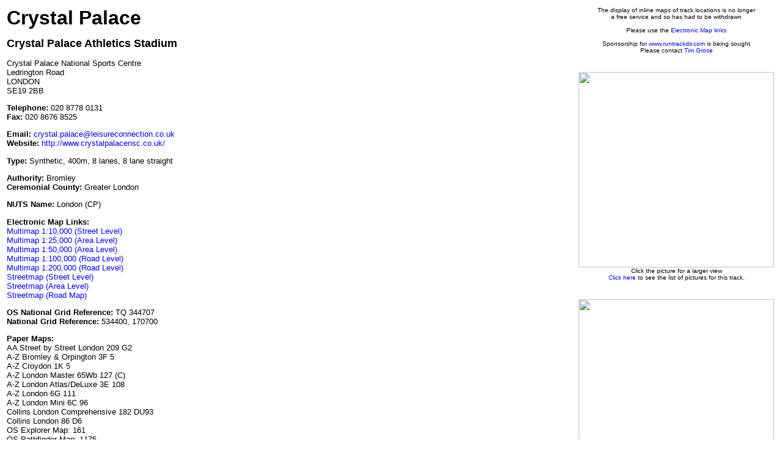

--- FILE ---
content_type: text/html
request_url: http://runtrackdir.com/details.asp?track=london-cp
body_size: 7307
content:


<html>

<head>
<meta http-equiv="Content-Type" content="text/html; charset=windows-1252">
<meta name="GENERATOR" content="Microsoft FrontPage 4.0">
<meta name="ProgId" content="FrontPage.Editor.Document">
<link rel="STYLESHEET" href="/stylesheets/trackpage.css">
<title>Crystal Palace Athletics Stadium</title>
</head>

<body>
<table border="0" width="100%"><tr><td valign="top"><p><font size="6"><b>Crystal Palace</b></font></p><p><font size="4"><b>Crystal Palace Athletics Stadium</b></font></p><p>Crystal Palace National Sports Centre<br>Ledrington Road<br>LONDON<br>SE19 2BB<br></p><p><b>Telephone:</b> 020 8778 0131<br><b>Fax:</b> 020 8676 8525</p><b>Email:</b> <a href="mailto:crystal.palace@leisureconnection.co.uk">crystal.palace@leisureconnection.co.uk</a><br><b>Website:</b> <a href="http://www.crystalpalacensc.co.uk/">http://www.crystalpalacensc.co.uk/</a><br><p><b>Type:</b> Synthetic, 400m, 8 lanes, 8 lane straight</p><p><b>Authority:</b> Bromley<br><b>Ceremonial County:</b> Greater London</p><p><b>NUTS Name:</b> London (CP)</p><p><b>Electronic Map Links:</b><a name="MapLinks"><br><a href="http://uk.multimap.com/p/browse.cgi?GridE=534400&GridN=170700&scale=10000&title=Multimap" target="map">Multimap 1:10,000 (Street Level)</a><br><a href="http://uk.multimap.com/p/browse.cgi?GridE=534400&GridN=170700&scale=25000&title=Multimap" target="map">Multimap 1:25,000 (Area Level)</a><br><a href="http://uk.multimap.com/p/browse.cgi?GridE=534400&GridN=170700&scale=50000&title=Multimap" target="map">Multimap 1:50,000 (Area Level)</a><br><a href="http://uk.multimap.com/p/browse.cgi?GridE=534400&GridN=170700&scale=100000&title=Multimap" target="map">Multimap 1:100,000 (Road Level)</a><br><a href="http://uk.multimap.com/p/browse.cgi?GridE=534400&GridN=170700&scale=200000&title=Multimap" target="map">Multimap 1:200,000 (Road Level)</a><br><a href="http://www.streetmap.co.uk/streetmap.dll?grid2map?X=534400&Y=170700&arrow=Y&zoom=1&title=Streetmap" target="map">Streetmap (Street Level)</a><br><a href="http://www.streetmap.co.uk/streetmap.dll?grid2map?X=534400&Y=170700&arrow=Y&zoom=3&title=Streetmap" target="map">Streetmap (Area Level)</a><br><a href="http://www.streetmap.co.uk/streetmap.dll?grid2map?X=534400&Y=170700&arrow=Y&zoom=5&title=Streetmap" target="map">Streetmap (Road Map)</a></p><p><b>OS National Grid Reference:</b> TQ 344707<br><b>National Grid Reference:</b> 534400, 170700</p><p><b>Paper Maps:</b><br>AA Street by Street London 209 G2<br>A-Z Bromley & Orpington 3F 5<br>A-Z Croydon 1K 5<br>A-Z London Master 65Wb 127 (C)<br>A-Z London Atlas/DeLuxe 3E 108<br>A-Z London 6G 111<br>A-Z London Mini  6C 96<br>Collins London Comprehensive 182 DU93<br>Collins London 86 D6<br>OS Explorer Map: 161<br>OS Pathfinder Map: 1175<br>OS/Philip's Surrey 23 A2</p><p><b>Train:</b> Crystal Palace, Penge West, Penge East</p><p><b>Opening Times:</b> Mon-Thu 0700-2130, Fri 0700-2100, Sat-Sun 0900-1700<br><b>Is track locked/unavailable for casual use at other times:</b> Yes<br><b>Charges:</b> Peak Adult £3.45, Junior £2.10. Off Peak (before 1700 weekdays and after 1300 weekends) Adult £2.35, Junior £1.20.</p><p><b>Track Diagram:</b> <a href="/uk/diag/london-cp-d.gif">Click here</a><br><b>Field Event Facilities:</b> Full - 1 HJ, 2 PV (1L-CE), 2 LJ (1L-DE), 2 TJ (1L-DE), 1 SP, 2 DT/HT (2 1C-INT), 2 JT. There is also 1 other DT with no cage internal to the track and an external throws training area with 3 SP, 1 DT/HT (2C-EXT), 1 JT.<br><b>S/C Water Jump:</b> Inside track, height fixed</p><p><b>Changing:</b> Full in adjacent Sports Centre<br><b>Floodlights:</b> Yes. Full ones turned on Tue & Thu, other days just home straight but enough light for running<br><b>Seating:</b> 16000 total , 9500 covered. There are covered grandstands on the home and back straights and uncovered terracing on the first bend). The capacity can be increased to 22000 if required.</p><p><b>Track Certification:</b> Full - valid until 31st Jul 2014</p><p><b>Clubs:</b> <a href="https://bbharriersac.org.uk/">Blackheath & Bromley Harriers AC</a>, <a href="http://www.crystalpalace-tri.co.uk/">Crystal Palace Triathletes</a>, <a href="http://www.southlondonharriers.org/">South London Harriers</a></p><p><b>Pictures:</b> Please browse the selection <a href="/picsindex.asp?country=uk&track=london-cp">here</a>. </p></td><td valign="top" width="320"><p align="center"><font size="1">The display of inline maps of track locations is no longer<br>a free service and so has had to be withdrawn<br><br>Please use the <a href="#MapLinks">Electronic Map links</a><br><br>Sponsorship for <a href="http://www.runtrackdir.com">www.runtrackdir.com</a> is being sought<br>Please contact <a href="/contact.htm">Tim Grose</a><br></font><br><br><a href="/uk/pics/london-cp/london-cp-hs-c640.jpg"><img src="/uk/pics/london-cp/london-cp-hs-c640.jpg"border="0" hspace="2" width="320"></a><font size = "1">Click the picture for a larger view<br><a href="/picsindex.asp?country=uk&track=london-cp">Click here</a> to see the list of pictures for this track.</font><br><br><br><a href="/uk/diag/london-cp-d.gif"><img src="/uk/diag/london-cp-d.gif"border="0" hspace="2" width="320"></a><font size = "1">Click the diagram for a larger view</font></p></td></tr><tr><td colspan="2" width="100%"><br><p><b>Other Info:</b> <br>The track was built on land which was formerly occupied by the football stadium which was built in 1894/5 and which staged a few early FA Cup Finals. The track was originally 440y cinder and opened in May 1964 - the same year as the whole National Sports Centre complex. It was upgraded to a 3M 'Tartan' synthetic track with an opening date of 19th May 1968 and was the first full track of this type not just in the UK but in the whole of Europe and also the first 400m track to be built in the UK. It was resurfaced in 1993 with Polytan PUR and all the runways were coloured blue. The stadium underwent a £1.5 million upgrade in 2004 with the track and base mat being completely renewed again with Polytan. The track opened again on 20th Jul 2004. There is also an <a href="/?london-cp-indoor">indoor straight</a> next to the track and an external throwing area although this is not suitable for competition as the landing area is uphill and is apparently rarely used. Crystal Palace has traditionally been the home of British Athletics and after a few years break from staging top-class meets, the British Grand Prix returned here in 1999.<br>In the late 1800s and early 1900s there were a succession of running tracks at Crystal Palace but in slightly different locations to the present one. Details of these ones are in the <a href="/?london-cp-old">Crystal Palace entry</a> in the old tracks section. A speedway track around the FA Cup Final ground was opened on 19th May 1928 but it is not thought that this track was ever used for athletics.</p><p><b>Last update:</b> 23/03/2010</p><p>Please send any amendments to <a href="mailto:tracks@runtrackdir.com">Tim Grose</a></p><p><font size="1"><a href="http://www.runtrackdir.com">UK Running Track Directory</a></font><br><font size="1">&copy Copyright Tim Grose 2003</font></p></td></tr></table>
</body>
</html>



--- FILE ---
content_type: text/css
request_url: http://runtrackdir.com/stylesheets/trackpage.css
body_size: 502
content:
a:link {text-decoration: none; color: #0000FF}a:visited {text-decoration: none; color:#0000FF}a:hover {text-decoration:none; color:#FF0000}body         { font-family: arial, helvetica, sans-serif, verdana; bgcolor: #FFFFFF;                font-size: 10pt }p            { font-family: arial, helvetica, sans-serif, verdana; bgcolor: #FFFFFF;                font-size: 10pt }table        { font-family: arial, helvetica, sans-serif, verdana; bgcolor: #FFFFFF;                font-size: 10pt }